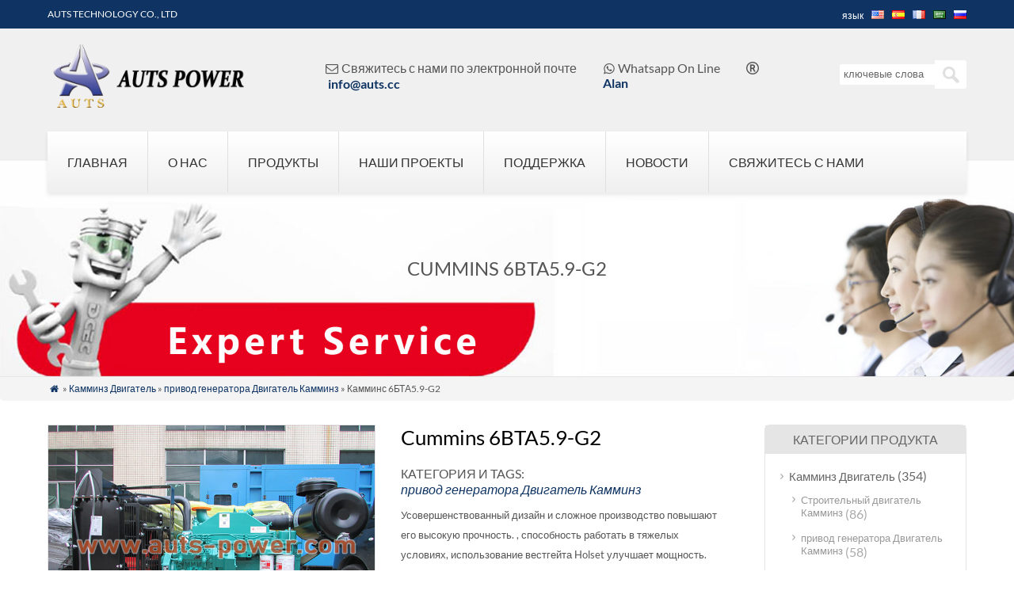

--- FILE ---
content_type: text/html; charset=UTF-8
request_url: https://www.auts-power.com/ru/cummins-6bta5-9-g2.html
body_size: 47027
content:
<head>
<meta http-equiv="Content-Type" content="text/html; charset=utf-8">
<meta name="viewport" content="width=device-width; initial-scale=1.0">
<title>Cummins 6BTA5.9-G2</title>
<meta name="description" content="The above is general technicial information of Cummins 6BTA5.9-G2 diesel engine for generator set. It is also for us to supply the Cummins 6BTA5.9-G2 genuine engine parts and Cummins diesel generator set of this engine." />
<meta name="keywords" content="Cummins 6BTA5.9-G2,6BTA5.9-G2,6BTA5.9-G2 parts" />
<link rel="stylesheet" type="text/css" media="all" href="https://www.auts-power.com/wp-content/themes/wpboss06/style.css" />
<link rel="stylesheet" type="text/css" media="all" href="https://www.auts-power.com/wp-content/themes/wpboss06/style.php?color=0f3463&color2=f0f0f0&mbanner=no&bgcolor=efefef&bgimg=https://www.auts-power.com/wp-content/themes/wpboss06/images/box.gif&mbox=no&mkd=1160" />
<link rel='dns-prefetch' href='//static.addtoany.com' />
<link rel='dns-prefetch' href='//s.w.org' />
<link rel='stylesheet' id='addtoany-css'  href='https://www.auts-power.com/wp-content/plugins/add-to-any/addtoany.min.css?ver=1.16' type='text/css' media='all' />
<script type='text/javascript'>
window.a2a_config=window.a2a_config||{};a2a_config.callbacks=[];a2a_config.overlays=[];a2a_config.templates={};a2a_localize = {
	Share: "Share",
	Save: "Save",
	Subscribe: "Subscribe",
	Email: "Email",
	Bookmark: "Bookmark",
	ShowAll: "Show all",
	ShowLess: "Show less",
	FindServices: "Find service(s)",
	FindAnyServiceToAddTo: "Instantly find any service to add to",
	PoweredBy: "Powered by",
	ShareViaEmail: "Share via email",
	SubscribeViaEmail: "Subscribe via email",
	BookmarkInYourBrowser: "Bookmark in your browser",
	BookmarkInstructions: "Press Ctrl+D or \u2318+D to bookmark this page",
	AddToYourFavorites: "Add to your favorites",
	SendFromWebOrProgram: "Send from any email address or email program",
	EmailProgram: "Email program",
	More: "More&#8230;",
	ThanksForSharing: "Thanks for sharing!",
	ThanksForFollowing: "Thanks for following!"
};
</script>
<script type='text/javascript' async src='https://static.addtoany.com/menu/page.js'></script>
<script type='text/javascript' src='https://www.auts-power.com/wp-includes/js/jquery/jquery.js?ver=1.12.4'></script>
<script type='text/javascript' src='https://www.auts-power.com/wp-includes/js/jquery/jquery-migrate.min.js?ver=1.4.1'></script>
<script type='text/javascript' async src='https://www.auts-power.com/wp-content/plugins/add-to-any/addtoany.min.js?ver=1.1'></script>
<link rel='https://api.w.org/' href='https://www.auts-power.com/wp-json/' />
<link rel='prev' title='Cummins 6BTAA5.9-G2' href='https://www.auts-power.com/cummins-6btaa5-9-g2.html' />
<link rel='next' title='Cummins 6BT5.9-G2' href='https://www.auts-power.com/cummins-6bt5-9-g2.html' />

<link rel="canonical" href="https://www.auts-power.com/ru/cummins-6bta5-9-g2.html" />
<link rel='shortlink' href='https://www.auts-power.com/?p=582' />
<link rel="alternate" type="application/json+oembed" href="https://www.auts-power.com/ru/wp-json/oembed/1.0/embed?url=https%3A%2F%2Fwww.auts-power.com%2Fcummins-6bta5-9-g2.html" />
<link rel="alternate" type="text/xml+oembed" href="https://www.auts-power.com/ru/wp-json/oembed/1.0/embed?url=https%3A%2F%2Fwww.auts-power.com%2Fcummins-6bta5-9-g2.html&format=xml" />
<link rel="alternate" hreflang="en" href="/cummins-6bta5-9-g2.html"/><link rel="alternate" hreflang="es" href="/es/cummins-6bta5-9-g2.html"/><link rel="alternate" hreflang="fr" href="/fr/cummins-6bta5-9-g2.html"/><link rel="alternate" hreflang="ar" href="/ar/cummins-6bta5-9-g2.html"/><script type='text/javascript' src='https://www.auts-power.com/wp-includes/js/jquery/jquery.js'></script>
<script language="javascript1.2" src="https://www.auts-power.com/wp-content/themes/wpboss06/imgfade.js"></script>
<link rel="icon" href="https://www.auts-power.com/wp-content/uploads/ico.png"/>
<link rel="stylesheet" href="https://www.auts-power.com/wp-content/themes/wpboss06/iconfont/css/animation.css"><!--[if IE 7]><link rel="stylesheet" href="iconfont/css/fontello-ie7.css"><![endif]-->

<meta name="translation-stats" content='{"total_phrases":299,"translated_phrases":292,"human_translated_phrases":63,"hidden_phrases":31,"hidden_translated_phrases":31,"hidden_translateable_phrases":null,"meta_phrases":5,"meta_translated_phrases":2,"time":null}'/></head>
<body>
<div id="pagebox" >
<div id="mtop">
	<div class="mbox">
    	<div class="m2col"><div class="mleft">AUTS TECHNOLOGY CO., LTD</div></div>
        <div class="m2col mlast">язык<div id="mlang"><div class="no_translate transposh_flags" ><a href="/cummins-6bta5-9-g2.html"><img src="//www.auts-power.com/wp-content/plugins/transposh-translation-filter-for-wordpress/img/flags/us.png" title="English" alt="English"/></a><a href="/es/cummins-6bta5-9-g2.html"><img src="//www.auts-power.com/wp-content/plugins/transposh-translation-filter-for-wordpress/img/flags/es.png" title="Español" alt="Español"/></a><a href="/fr/cummins-6bta5-9-g2.html"><img src="//www.auts-power.com/wp-content/plugins/transposh-translation-filter-for-wordpress/img/flags/fr.png" title="Français" alt="Français"/></a><a href="/ar/cummins-6bta5-9-g2.html"><img src="//www.auts-power.com/wp-content/plugins/transposh-translation-filter-for-wordpress/img/flags/sa.png" title="العربية" alt="العربية"/></a><a href="/ru/cummins-6bta5-9-g2.html" class="tr_active"><img src="//www.auts-power.com/wp-content/plugins/transposh-translation-filter-for-wordpress/img/flags/ru.png" title="Русский" alt="Русский"/></a></div><div id="tr_credit"></div></div></div>
        <div class="mclear"></div>
    </div>
</div>

<div id="mheader">
	<div class="mbox">
    	<div class="m4col" id="mlogo">
        <h1><a href="https://www.auts-power.com/ru/" title="Камминз Двигатель" rel="home"><img src="https://www.auts-power.com/wp-content/uploads/LOGO.png" alt="Камминз Двигатель" class="logo"></a></h1></div>
<div class="m2col"><ul id="mtoptext">
<li><i class="demo-icon">&#xe800;</i>Свяжитесь с нами по электронной почте<br />&nbsp;&nbsp;<a href="mailto:info@auts.cc">info@auts.cc</a></li>
<li><i class="demo-icon">&#xf232;</i><span class ="tr_" id="tr_0" data-source="" data-orig="Whatsapp On Line">Whatsapp On Line</span><br />&nbsp;<a href="https://api.whatsapp.com/send?phone=+8615816885365"><span class ="tr_" id="tr_1" data-source="" data-orig="Alan">Alan</span></a></li>
<li><i class="demo-icon">&#xf25d;</i><br />&nbsp;&nbsp;<a href=""></a></li>
</ul></div> 
<div class="m5col mlast">
<form role="search" method="get" id="searchform2" class="searchform" action="https://www.auts-power.com/"><table border="0" cellspacing="0" cellpadding="0" id="mtable" >
  <tr>
    <td align="right"><input type="text" value="ключевые слова" name="s" id="s" placeholder="keywords" /></td>
    <td align="left"><input type="submit" id="searchsubmit" value="" /></td>
  </tr>
</table></form><a href="javascript:;" id="mobi_menu"></a></div>
</div> 
<div class="mclear"></div>      
</div>
<div id="mbody">
<div class="mbox">
<div id="access2">
<div class="menu-header"><ul id="menu-menu-1" class="menu"><li id="menu-item-4" class="menu-item menu-item-type-custom menu-item-object-custom menu-item-home menu-item-4"><a href="https://www.auts-power.com/ru/">Главная</a></li>
<li id="menu-item-33" class="menu-item menu-item-type-post_type menu-item-object-page menu-item-33"><a href="https://www.auts-power.com/ru/about-us">О нас</a></li>
<li id="menu-item-17" class="menu-item menu-item-type-custom menu-item-object-custom menu-item-has-children menu-item-17"><a href="https://www.auts-power.com/ru/products">Продукты</a>
<ul class="sub-menu">
	<li id="menu-item-2169" class="menu-item menu-item-type-taxonomy menu-item-object-category current-post-ancestor menu-item-has-children menu-item-2169"><a href="https://www.auts-power.com/ru/cummins-engine">Камминз Двигатель</a>
	<ul class="sub-menu">
		<li id="menu-item-2171" class="menu-item menu-item-type-taxonomy menu-item-object-category menu-item-2171"><a href="https://www.auts-power.com/ru/cummins-engine/cummins-construction-engine">Строительный двигатель Камминз</a></li>
		<li id="menu-item-2173" class="menu-item menu-item-type-taxonomy menu-item-object-category menu-item-2173"><a href="https://www.auts-power.com/ru/cummins-engine/cummins-marine-engine">Морской Двигатель Камминз</a></li>
		<li id="menu-item-2174" class="menu-item menu-item-type-taxonomy menu-item-object-category menu-item-2174"><a href="https://www.auts-power.com/ru/cummins-engine/cummins-pump-drive-engine">Двигатель насоса Камминз</a></li>
		<li id="menu-item-2172" class="menu-item menu-item-type-taxonomy menu-item-object-category current-post-ancestor current-menu-parent current-post-parent menu-item-2172"><a href="https://www.auts-power.com/ru/cummins-engine/cummins-generator-drive-engine">привод генератора Двигатель Камминз</a></li>
		<li id="menu-item-2170" class="menu-item menu-item-type-taxonomy menu-item-object-category menu-item-2170"><a href="https://www.auts-power.com/ru/cummins-engine/cummins-automotive-engine">Автодвигатель Камминз</a></li>
	</ul>
</li>
	<li id="menu-item-22" class="menu-item menu-item-type-taxonomy menu-item-object-category menu-item-has-children menu-item-22"><a href="https://www.auts-power.com/ru/cummins-generator-set">генератор Камминз</a>
	<ul class="sub-menu">
		<li id="menu-item-7496" class="menu-item menu-item-type-taxonomy menu-item-object-category menu-item-7496"><a href="https://www.auts-power.com/ru/cummins-generator-set/cummins-power-generation">Камминз Энергогенерация</a></li>
		<li id="menu-item-821" class="menu-item menu-item-type-taxonomy menu-item-object-category menu-item-821"><a href="https://www.auts-power.com/ru/cummins-generator-set/cummins-landbase-generator-set">Камминз Landbase генераторные установки</a></li>
		<li id="menu-item-822" class="menu-item menu-item-type-taxonomy menu-item-object-category menu-item-822"><a href="https://www.auts-power.com/ru/cummins-generator-set/cummins-marine-generator-set">Камминз Судно генераторные установки</a></li>
		<li id="menu-item-823" class="menu-item menu-item-type-taxonomy menu-item-object-category menu-item-823"><a href="https://www.auts-power.com/ru/cummins-generator-set/cummins-box-generator-set">Cummins Box генераторные установки</a></li>
		<li id="menu-item-824" class="menu-item menu-item-type-taxonomy menu-item-object-category menu-item-824"><a href="https://www.auts-power.com/ru/cummins-generator-set/cummins-gas-generator-set">Газ генераторные установки Камминз</a></li>
		<li id="menu-item-7297" class="menu-item menu-item-type-taxonomy menu-item-object-category menu-item-7297"><a href="https://www.auts-power.com/ru/cummins-generator-set/generator-set-control">Управление генераторной установкой</a></li>
	</ul>
</li>
	<li id="menu-item-21" class="menu-item menu-item-type-taxonomy menu-item-object-category menu-item-has-children menu-item-21"><a href="https://www.auts-power.com/ru/cummins-power-unit">Блок питания Камминз</a>
	<ul class="sub-menu">
		<li id="menu-item-826" class="menu-item menu-item-type-taxonomy menu-item-object-category menu-item-826"><a href="https://www.auts-power.com/ru/cummins-power-unit/power-unit">Блок питания</a></li>
		<li id="menu-item-827" class="menu-item menu-item-type-taxonomy menu-item-object-category menu-item-827"><a href="https://www.auts-power.com/ru/cummins-power-unit/pump-unit">блок насоса</a></li>
		<li id="menu-item-825" class="menu-item menu-item-type-taxonomy menu-item-object-category menu-item-825"><a href="https://www.auts-power.com/ru/cummins-power-unit/marine-power-unit">Судно Блок питания</a></li>
	</ul>
</li>
	<li id="menu-item-1592" class="menu-item menu-item-type-taxonomy menu-item-object-category menu-item-has-children menu-item-1592"><a href="https://www.auts-power.com/ru/cummins-spare-parts">запасные части Кумминз</a>
	<ul class="sub-menu">
		<li id="menu-item-2176" class="menu-item menu-item-type-taxonomy menu-item-object-category menu-item-2176"><a href="https://www.auts-power.com/ru/cummins-spare-parts/cummins-engine-parts">Части двигателя Камминз</a></li>
		<li id="menu-item-2035" class="menu-item menu-item-type-taxonomy menu-item-object-category menu-item-2035"><a href="https://www.auts-power.com/ru/cummins-spare-parts/control">Система контроля</a></li>
		<li id="menu-item-2175" class="menu-item menu-item-type-taxonomy menu-item-object-category menu-item-2175"><a href="https://www.auts-power.com/ru/cummins-spare-parts/cummins-parts-catalogue">Каталог запчастей Камминз</a></li>
	</ul>
</li>
</ul>
</li>
<li id="menu-item-73" class="menu-item menu-item-type-post_type menu-item-object-page menu-item-73"><a href="https://www.auts-power.com/ru/our-projects">Наши проекты</a></li>
<li id="menu-item-75" class="menu-item menu-item-type-taxonomy menu-item-object-category menu-item-75"><a href="https://www.auts-power.com/ru/technology-support">Поддержка</a></li>
<li id="menu-item-6" class="menu-item menu-item-type-taxonomy menu-item-object-category menu-item-6"><a href="https://www.auts-power.com/ru/blog">Новости</a></li>
<li id="menu-item-32" class="menu-item menu-item-type-post_type menu-item-object-page menu-item-32"><a href="https://www.auts-power.com/ru/contact-us">Свяжитесь с нами</a></li>
</ul></div><div class="mclear"></div>
</div><!-- #access --> 
</div>
<script src="https://www.auts-power.com/wp-content/themes/wpboss06/jquery-1.7.1.min.js"></script>
<script type="text/javascript" src="https://www.auts-power.com/wp-content/themes/wpboss06/fancybox/jquery.fancybox.js?v=2.1.4"></script>
<link rel="stylesheet" type="text/css" href="https://www.auts-power.com/wp-content/themes/wpboss06/fancybox/jquery.fancybox.css?v=2.1.4" media="screen" />
<link rel="stylesheet" type="text/css" href="https://www.auts-power.com/wp-content/themes/wpboss06/fancybox/helpers/jquery.fancybox-buttons.css?v=2.1.4" />
<script type="text/javascript" src="https://www.auts-power.com/wp-content/themes/wpboss06/fancybox/helpers/jquery.fancybox-buttons.js?v=2.1.4"></script>
<script type="text/javascript"> 
function setmtab(name,m,n){ 
for( var i=1;i<=n;i++){ 
var menu = document.getElementById(name+i); 
var showDiv = document.getElementById("cont_"+name+"_"+i); 
menu.className = i==m ?"on":""; 
showDiv.style.display = i==m?"block":"none"; 
} 
} 
</script> 
<script>
$(document).ready(function() {
	$(".fancybox-button").fancybox({

		closeBtn	: true,
		width       : 800,
		imageScale  : true,
		padding     : 30,
		autoSize    : false,
		helpers		: {
			title	: { type : 'inside' },
			buttons	: {position: 'bottom'}
			
		}
	});
});
</script>

<div id="mbanner"  style="background-image:url(https://www.auts-power.com/wp-content/uploads/bannernew-1.jpg)">
<div class="mbannerover">
<center><h2>Cummins 6BTA5.9-G2</h2></center>
</div>
</div>
<div class="mrights"><div class="mbox"><a href="https://www.auts-power.com/ru/"><i class="demo-icon icon-home">&#xe80c;</i></a> » <a href='https://www.auts-power.com/ru/cummins-engine'>Камминз Двигатель</a> »  <a href="https://www.auts-power.com/ru/cummins-engine/cummins-generator-drive-engine">привод генератора Двигатель Камминз</a> » Камминс 6БТА5.9-G2</div></div>
<div class="mbox">
<div class="mge10"></div>
<div class="mge20 mge_mobile"></div>
		<div id="mcontainer" class="mr">
			<div id="mcontents">
                                                <div class="m2col"><div id="sdiv">
	    <a href="https://www.auts-power.com/wp-content/uploads/Cummins-6BTA5.9-G2.jpg" class="fancybox-button" rel="group"><img src="https://www.auts-power.com/wp-content/uploads/Cummins-6BTA5.9-G2.jpg" class="sdiv"/></a>
        <div class="mge10"></div>
    <div id="sbox">
        </div><div class="mge10"></div>
</div></div>
<div class="m2col mlast">
<div id="sdiv1">
<h1>Cummins 6BTA5.9-G2</h1>
<div class="mge10"></div>

КАТЕГОРИЯ И TAGS:<br />
<em><a href="https://www.auts-power.com/ru/cummins-engine/cummins-generator-drive-engine" rel="category tag">привод генератора Двигатель Камминз</a></em>   <em></em>
<div class="mge10"></div>
<p><span style="font-size: 10pt;">Усовершенствованный дизайн и сложное производство повышают его высокую прочность. , способность работать в тяжелых условиях, использование вестгейта Holset улучшает мощность.</span><br />
<span style="font-size: 10pt;">Интегрированный блок дизайна, головки блока цилиндров и другие детали , «плюрипотентный» , сокращение связей, 40% меньше деталей, чем у других подобных двигателей, частота отказов значительно снижается.</span><br />
<span style="font-size: 10pt;">Ротор топливного насоса высокого давления снижает расход топлива , низкий уровень шума</span></p><div class="mge30"></div>
<a href="#mfm" class="menquiry">запрос</a>
<div class="mge10"></div>
</div></div>                <div class="mge30"></div>
<div class="mtab"> 
<ul> 
<li id="tow1" class="on" onclick='setmtab("tow",1,1)'><div>Характеристики</div></li> 
<div class="mclear"></div>
</ul> 
</div>
<div id="mycontents">
<div class="tabList"> 
<div id="cont_tow_1" class="one block"><p>Cummins<strong> 6BTA5.9-G2</strong> Дизельный двигатель для генераторной установки</p>
<table border="1" width="700" cellspacing="0" cellpadding="1" align="center">
<tbody>
<tr>
<td colspan="2" bgcolor="#f3f3f3" height="30">Общие данные <strong>Cummins 6BTA5.9-G2</strong> Дизельный двигатель для генераторной установки</td>
</tr>
<tr>
<td width="376">Инженерная модель</td>
<td width="314"><strong>Cummins 6BTA5.9-G2</strong></td>
</tr>
<tr>
<td width="376">Тип</td>
<td width="314">6 цилиндр в соответствии</td>
</tr>
<tr>
<td width="376">водоизмещение</td>
<td width="314">5.9 L</td>
</tr>
<tr>
<td width="376">расточка&amp;Инсульт</td>
<td width="314">102× 120 мм</td>
</tr>
<tr>
<td width="376">Сухой вес</td>
<td width="314">453 КГ</td>
</tr>
<tr>
<td width="376">измерение(L * W * H)</td>
<td width="314">1110*750*988мм</td>
</tr>
<tr>
<td width="376">Центр тяжести от передней поверхности блока</td>
<td width="314">391 мм</td>
</tr>
<tr>
<td width="376">Центр тяжести выше коленчатого вала осевой</td>
<td width="314">140 мм</td>
</tr>
<tr>
<td colspan="2" height="20"></td>
</tr>
<tr>
<td colspan="2" bgcolor="#f3f3f3" height="30">Производительность Дата <strong>Cummins 6BTA5.9-G2 </strong>Дизельный двигатель для генераторной установки</td>
</tr>
<tr>
<td>Номинальная мощность / скорость(1500оборотов в минуту)</td>
<td>106КВт/142 л.с.</td>
</tr>
<tr>
<td>Режим ожидания Выход / Скорость(1500оборотов в минуту)</td>
<td>116KW / 155HP</td>
</tr>
<tr>
<td>Номинальная мощность / скорость(1800оборотов в минуту)</td>
<td>120KW / 161HP</td>
</tr>
<tr>
<td>Режим ожидания Выход / Скорость(1800оборотов в минуту)</td>
<td>132KW / 177HP</td>
</tr>
<tr>
<td>Расход топлива / номинальная мощность(1500RPM)</td>
<td>211 г / кВт.ч</td>
</tr>
<tr>
<td>Расход топлива / резервный выход(1500RPM)</td>
<td>212 г / кВт.ч</td>
</tr>
<tr>
<td>Расход топлива / номинальная мощность(1800RPM)</td>
<td>211 г / кВт.ч</td>
</tr>
<tr>
<td>Расход топлива / резервный выход(1800RPM)</td>
<td>215 г / кВт.ч</td>
</tr>
<tr>
<td colspan="2" height="20"></td>
</tr>
<tr>
<td colspan="2" bgcolor="#f3f3f3" height="30">Технические данные <strong>Cummins 6BTA5.9-G2 </strong>Дизельный двигатель для генераторной установки</td>
</tr>
<tr>
<td width="376">аспирация</td>
<td width="314">Турбированный &amp; с последующим охлаждением</td>
</tr>
<tr>
<td width="376">Топливная система</td>
<td width="314">BYC PB/Электронный губернатор</td>
</tr>
<tr>
<td width="376">Постановление губернатора</td>
<td width="314">≤3%</td>
</tr>
<tr>
<td width="376">только охлаждающая мощность двигателя</td>
<td width="314">10 литр</td>
</tr>
<tr>
<td width="376">Mimimum Lubricant Емкость(пан + фильтр)</td>
<td width="314">16.4 L</td>
</tr>
<tr>
<td width="376">число оборотов холостого хода</td>
<td width="314">750-850 RPM</td>
</tr>
<tr>
<td width="376">Фрикционные потери мощности / 1500RPM</td>
<td width="314">12.7 KW</td>
</tr>
<tr>
<td width="376">Фрикционные потери мощности / 1800rpm</td>
<td width="314">16.4 KW</td>
</tr>
<tr>
<td width="376">Степень сжатия</td>
<td width="314">17.3:1</td>
</tr>
<tr>
<td width="376">Поршень Скорость(1500RPM)</td>
<td width="314">6.0 м / сек</td>
</tr>
<tr>
<td width="376">Поршень Скорость(1800RPM)</td>
<td width="314">7.2 м / сек</td>
</tr>
</tbody>
</table>
<p>Выше общей Technicial информация Cummins<strong> 6BTA5.9-G2</strong> Дизельный двигатель для генераторной установки. Кроме того, для нас поставлять Cummins <strong>6BTA5.9-G2</strong> оригинальные детали двигателя и дизель-генератор Cummins этого двигателя.</p>
<div class="addtoany_share_save_container addtoany_content addtoany_content_bottom"><div class="a2a_kit a2a_kit_size_32 addtoany_list" data-a2a-url="https://www.auts-power.com/cummins-6bta5-9-g2.html" data-a2a-title="Cummins 6BTA5.9-G2"><a class="a2a_button_facebook" href="https://www.addtoany.com/add_to/facebook?linkurl=https%3A%2F%2Fwww.auts-power.com%2Fcummins-6bta5-9-g2.html&amp;linkname=Cummins%206BTA5.9-G2" title="Фейсбук" rel="nofollow noopener" target="_blank"></a><a class="a2a_button_twitter" href="https://www.addtoany.com/add_to/twitter?linkurl=https%3A%2F%2Fwww.auts-power.com%2Fcummins-6bta5-9-g2.html&amp;linkname=Cummins%206BTA5.9-G2" title="Твиттер" rel="nofollow noopener" target="_blank"></a><a class="a2a_button_email" href="https://www.addtoany.com/add_to/email?linkurl=https%3A%2F%2Fwww.auts-power.com%2Fcummins-6bta5-9-g2.html&amp;linkname=Cummins%206BTA5.9-G2" title="Эл. адрес" rel="nofollow noopener" target="_blank"></a><a class="a2a_button_linkedin" href="https://www.addtoany.com/add_to/linkedin?linkurl=https%3A%2F%2Fwww.auts-power.com%2Fcummins-6bta5-9-g2.html&amp;linkname=Cummins%206BTA5.9-G2" title="LinkedIn" rel="nofollow noopener" target="_blank"></a><a class="a2a_button_pinterest" href="https://www.addtoany.com/add_to/pinterest?linkurl=https%3A%2F%2Fwww.auts-power.com%2Fcummins-6bta5-9-g2.html&amp;linkname=Cummins%206BTA5.9-G2" title="Пинтерест" rel="nofollow noopener" target="_blank"></a><a class="a2a_button_line" href="https://www.addtoany.com/add_to/line?linkurl=https%3A%2F%2Fwww.auts-power.com%2Fcummins-6bta5-9-g2.html&amp;linkname=Cummins%206BTA5.9-G2" title="Линия" rel="nofollow noopener" target="_blank"></a><a class="a2a_button_whatsapp" href="https://www.addtoany.com/add_to/whatsapp?linkurl=https%3A%2F%2Fwww.auts-power.com%2Fcummins-6bta5-9-g2.html&amp;linkname=Cummins%206BTA5.9-G2" title="WhatsApp" rel="nofollow noopener" target="_blank"></a><a class="a2a_dd addtoany_share_save addtoany_share" href="https://www.addtoany.com/share"></a></div></div></div> 
<p>Строительный двигатель Камминз,Морской Двигатель Камминз,Двигатель насоса Камминз,привод генератора Двигатель Камминз,Автодвигатель Камминз,Камминз Энергогенерация,Части двигателя Камминз</p>
</div> </div>
                <div class="mge10"></div>
                				
				                
                <div class="mge20"></div>
                                <div class="mge20"></div>
                <a name="mfm"></a>
<div class="mge40"></div>
<h3 class="mtitle"><span>Форма запроса ( мы свяжемся вы как можно скорее )</span></h3>
<div class="mge20"></div>
<div id="myformtable">
<form action="https://www.auts-power.com/" method="post" name="FeedBackForm" id="FeedBackForm"  onsubmit="return CheckFeedBack();">
<strong>имя:</strong><br />
<input  name="f_name" class="mtcs" placeholder="" /> *<br />
<strong>Эл. адрес:</strong><br />
<input name="f_email" id="f_email"  class="mtcs" placeholder="" /> *<br />
<strong>Сообщение:</strong><br />
<textarea name="f_m" rows="6"  class="mtcs2" placeholder="">Меня интересует ваш продукт Cummins 6BTA5.9-G2.</textarea><br />
<strong>верификация:</strong><br />
<input name="vfn" type="text" class="mtcs" placeholder="" id="vfn" size="15" maxlength="100" /><span> 4 + 4 знак равно ?</span>
  <input name="aaa" value="4" type="hidden" />
  <input name="bbb" value="4" type="hidden" /> 
  <input name="mlinks" value="https://www.auts-power.com/cummins-6bta5-9-g2.html" type="hidden" />
  <input name="action" type="hidden" value="add" />
<br />
  <div class="mge20"></div>
  <input name="submit" type="submit" value="Отправить сообщение" />
</form>
</div><div class="mge50"></div>                <div class="mge10"></div>
                                
            	<div class="mge30"></div>
      			<div id="nav-above" class="navigation">
					<div class="nav-previous"><a href="https://www.auts-power.com/ru/cummins-6btaa5-9-g2.html" rel="prev"><span class="meta-nav">Предыдущая: </span> Cummins 6BTAA5.9-G2</a></div>
					<div class="nav-next" align="right"><a href="https://www.auts-power.com/ru/cummins-6bt5-9-g2.html" rel="next"><span class="meta-nav">следующий: </span> Cummins 6BT5.9-G2</a></div>
	  			</div><!-- #nav-above -->
                <h3 class="mtitle"><span>Может быть, вы хотели бы также</span></h3>
                                <div class="mge10"></div>
                <div id="mpic">
                                 <ul>
                                <li class="m4col  ">
                <div class="prodiv"><a href="https://www.auts-power.com/ru/cummins-4b3-9-g224kw.html" title="Cummins 4B3.9-G2(24KW)" ><img src="https://www.auts-power.com/wp-content/uploads/Cummins-4B3.9-G1.jpg" alt="Cummins 4B3.9-G2(24KW)" border="0"/></a>
</a></div>                
                <div class="ptitle"><a href="https://www.auts-power.com/ru/cummins-4b3-9-g224kw.html" title="Cummins 4B3.9-G2(24KW)">Cummins 4B3.9-G2(24KW)</a></div>			
          </li>

                                <li class="m4col mycols ">
                <div class="prodiv"><a href="https://www.auts-power.com/ru/cummins-4bt3-9-g136kw.html" title="Cummins 4BT3.9-G1(36KW)" ><img width="600" height="450" src="https://www.auts-power.com/wp-content/uploads/Cummins-4BT3.9-G1.jpg" class="attachment-600x600 size-600x600 wp-post-image" alt="Cummins 4BT3.9-G1" /></a></div>                
                <div class="ptitle"><a href="https://www.auts-power.com/ru/cummins-4bt3-9-g136kw.html" title="Cummins 4BT3.9-G1(36KW)">Cummins 4BT3.9-G1(36KW)</a></div>			
          </li>

                                <li class="m4col  ">
                <div class="prodiv"><a href="https://www.auts-power.com/ru/cummins-4bt3-9-g236kw.html" title="Cummins 4BT3.9-G2(36KW)" ><img width="600" height="450" src="https://www.auts-power.com/wp-content/uploads/Cummins-4BT3.9-G2.jpg" class="attachment-600x600 size-600x600 wp-post-image" alt="Cummins 4BT3.9-G2" /></a></div>                
                <div class="ptitle"><a href="https://www.auts-power.com/ru/cummins-4bt3-9-g236kw.html" title="Cummins 4BT3.9-G2(36KW)">Cummins 4BT3.9-G2(36KW)</a></div>			
          </li>

                                <li class="m4col mycols mlast">
                <div class="prodiv"><a href="https://www.auts-power.com/ru/cummins-6bt5-9-g1.html" title="Cummins 6BT5.9-G1" ><img width="600" height="450" src="https://www.auts-power.com/wp-content/uploads/Cummins-6BT5.9-G1.jpg" class="attachment-600x600 size-600x600 wp-post-image" alt="Cummins 6BT5.9-G1" /></a></div>                
                <div class="ptitle"><a href="https://www.auts-power.com/ru/cummins-6bt5-9-g1.html" title="Cummins 6BT5.9-G1">Cummins 6BT5.9-G1</a></div>			
          </li>

                	
                </ul>
                
                
                </div>
                 <div class="mge10"></div>
			</div><!-- #content -->
		</div><!-- #container -->
 







<div id="primary" class="mr">
<li class="widget-container widget_categories topli"><h3 class="widget-title">Категории продукта</h3>
 <ul>
 	<li class="cat-item cat-item-3"><a href="https://www.auts-power.com/ru/cummins-engine" >Камминз Двигатель</a> (354)
<ul class='children'>
	<li class="cat-item cat-item-40"><a href="https://www.auts-power.com/ru/cummins-engine/cummins-construction-engine" >Строительный двигатель Камминз</a> (86)
</li>
	<li class="cat-item cat-item-41"><a href="https://www.auts-power.com/ru/cummins-engine/cummins-generator-drive-engine" >привод генератора Двигатель Камминз</a> (58)
</li>
	<li class="cat-item cat-item-42"><a href="https://www.auts-power.com/ru/cummins-engine/cummins-marine-engine" >Морской Двигатель Камминз</a> (71)
</li>
	<li class="cat-item cat-item-43"><a href="https://www.auts-power.com/ru/cummins-engine/cummins-automotive-engine" >Автодвигатель Камминз</a> (69)
</li>
	<li class="cat-item cat-item-44"><a href="https://www.auts-power.com/ru/cummins-engine/cummins-pump-drive-engine" >Двигатель насоса Камминз</a> (66)
</li>
</ul>
</li>
	<li class="cat-item cat-item-4"><a href="https://www.auts-power.com/ru/cummins-generator-set" >генератор Камминз</a> (94)
<ul class='children'>
	<li class="cat-item cat-item-26"><a href="https://www.auts-power.com/ru/cummins-generator-set/cummins-landbase-generator-set" >Камминз Landbase генераторные установки</a> (36)
</li>
	<li class="cat-item cat-item-73"><a href="https://www.auts-power.com/ru/cummins-generator-set/generator-set-control" >Управление генераторной установкой</a> (2)
</li>
	<li class="cat-item cat-item-74"><a href="https://www.auts-power.com/ru/cummins-generator-set/cummins-power-generation" >Камминз Энергогенерация</a> (33)
</li>
	<li class="cat-item cat-item-28"><a href="https://www.auts-power.com/ru/cummins-generator-set/cummins-marine-generator-set" >Камминз Судно генераторные установки</a> (20)
</li>
	<li class="cat-item cat-item-27"><a href="https://www.auts-power.com/ru/cummins-generator-set/cummins-box-generator-set" >Cummins Box генераторные установки</a> (3)
</li>
	<li class="cat-item cat-item-29"><a href="https://www.auts-power.com/ru/cummins-generator-set/cummins-gas-generator-set" >Газ генераторные установки Камминз</a> (0)
</li>
</ul>
</li>
	<li class="cat-item cat-item-6"><a href="https://www.auts-power.com/ru/cummins-power-unit" >Блок питания Камминз</a> (11)
<ul class='children'>
	<li class="cat-item cat-item-23"><a href="https://www.auts-power.com/ru/cummins-power-unit/power-unit" >Блок питания</a> (3)
</li>
	<li class="cat-item cat-item-24"><a href="https://www.auts-power.com/ru/cummins-power-unit/pump-unit" >блок насоса</a> (3)
</li>
	<li class="cat-item cat-item-25"><a href="https://www.auts-power.com/ru/cummins-power-unit/marine-power-unit" >Судно Блок питания</a> (5)
</li>
</ul>
</li>
	<li class="cat-item cat-item-33"><a href="https://www.auts-power.com/ru/marine-equipment" >Морское оборудование</a> (100)
<ul class='children'>
	<li class="cat-item cat-item-34"><a href="https://www.auts-power.com/ru/marine-equipment/marine-deck-machinery" >Marine Deck Machinery</a> (13)
</li>
	<li class="cat-item cat-item-35"><a href="https://www.auts-power.com/ru/marine-equipment/propulsion-system" >силовая установка</a> (3)
</li>
	<li class="cat-item cat-item-36"><a href="https://www.auts-power.com/ru/marine-equipment/marine-electrical-system" >Морская Электрическая система</a> (2)
</li>
	<li class="cat-item cat-item-31"><a href="https://www.auts-power.com/ru/marine-equipment/advance-gearbox" >Advance GearBox</a> (82)
</li>
</ul>
</li>
	<li class="cat-item cat-item-30"><a href="https://www.auts-power.com/ru/cummins-spare-parts" >запасные части Кумминз</a> (647)
<ul class='children'>
	<li class="cat-item cat-item-45"><a href="https://www.auts-power.com/ru/cummins-spare-parts/cummins-parts-catalogue" >Каталог запчастей Камминз</a> (95)
</li>
	<li class="cat-item cat-item-46"><a href="https://www.auts-power.com/ru/cummins-spare-parts/cummins-engine-parts" >Части двигателя Камминз</a> (548)
</li>
	<li class="cat-item cat-item-32"><a href="https://www.auts-power.com/ru/cummins-spare-parts/control" >Система контроля</a> (4)
</li>
</ul>
</li>
 </ul>
</li>

<li id="text-11" class="widget-container widget_text"><h3 class="widget-title"><span>Свяжитесь с нами</span></h3>			<div class="textwidget"><p><img src="/wp-content/uploads/contact.jpg" width="100%"></p>
<div style="padding:20px;">
<i class="demo-icon icon-mail">&#xe800;</i><a href="mailto:info@auts.cc">info@auts.cc</a><br />
<i class="demo-icon icon-whatsapp">&#xf232;</i><a href="https://api.whatsapp.com/send?phone=+8613926837692&text=Hello">Менеджер по продажам-Candy</a><br />
<i class="demo-icon icon-whatsapp">&#xf232;</i><a href="https://api.whatsapp.com/send?phone=+8615816885365&text=Hello">Менеджер по продажам, Алан</a><br />
<i class="demo-icon icon-whatsapp">&#xf232;</i><a href="https://api.whatsapp.com/send?phone=+8618574938126&text=Hello">Менеджер по продажам-Эльза</a><br />
<i class="demo-icon icon-whatsapp">&#xf232;</i><a href="https://api.whatsapp.com/send?phone=+8615818669564&text=Hello"><span class ="tr_" id="tr_2" data-source="" data-orig="Sales Manager-Winnie">Sales Manager-Winnie</span></a><br />
<i class="demo-icon icon-whatsapp">&#xf232;</i><a href="https://api.whatsapp.com/send?phone=+8615207696428&text=Hello"><span class ="tr_" id="tr_3" data-source="" data-orig="Sales Manager-Coco">Sales Manager-Coco</span></a><br />
<i class="demo-icon">&#xf17e;</i><a href="skype:jason.auts?chat">Инженер-Jason</a><br />
<img src="https://www.auts-power.com/wp-content/uploads/wechat.jpg" ></p>
</div>
		</li><li id="text-4" class="widget-container widget_text"><h3 class="widget-title"><span>Поделиться</span></h3>			<div class="textwidget"><!-- AddThis Button BEGIN -->
<div class="addthis_toolbox addthis_default_style addthis_32x32_style">
<a class="addthis_button_preferred_1"></a>
<a class="addthis_button_preferred_2"></a>
<a class="addthis_button_preferred_3"></a>
<a class="addthis_button_preferred_4"></a>
<a class="addthis_button_preferred_5"></a>
<a class="addthis_button_compact"></a>
</div>
<script type="text/javascript" src="https://s7.addthis.com/js/300/addthis_widget.js#pubid=ra-4f47494920769be6"></script>
<!-- AddThis Button END --></div>
		</li></div>



<div id="mclear"></div>
</div>
<div id="mclear"></div>
<div class="mge40"></div><div class="mge20"></div>

	<div id="mfooter">
    <div class="mbox">

	<div class="m4col"><li id="text-7" class="widget-container widget_text"><h3 class="widget-title"><span>ПРОДУКТЫ</span></h3>			<div class="textwidget"><p><a href="https://www.auts-power.com/ru/cummins-engine">Камминз Двигатель</a><br />
<a href="https://www.auts-power.com/ru/cummins-generator-set">генератор Камминз<br />
</a><a href="https://www.auts-power.com/ru/cummins-spare-parts">Части двигателя Камминз</a><br />
</a><a href="http://www.ccecparts.com">CCEC Части</a></p>
</div>
		</li></div>
    <div class="m4col mycols"><li id="text-8" class="widget-container widget_text"><h3 class="widget-title"><span>НАШИ ПРОЕКТЫ</span></h3>			<div class="textwidget"><p><a href="http://www.cumminspowerunits.com">двигатель Cummins с валом отбора мощности</a><br />
Блок водяного насоса Cummins<br />
<a href="https://www.cumminspowersolutions.com">генератор Камминз</a><br />
<a href="https://www.cumminspowerunits.com/cummins-marine-power-units">Cummins Блок питания морской</a></p>
</div>
		</li></div>
    <div class="m4col"><li id="text-9" class="widget-container widget_text"><h3 class="widget-title"><span>ЗАГРУЗКИ</span></h3>			<div class="textwidget"><p>обслуживание двигателя<br />
комплект использование генератора<br />
Исправление проблем<br />
расчетная схема</p>
</div>
		</li></div>
    <div class="m4col mycols mlast"><li id="text-10" class="widget-container widget_text"><h3 class="widget-title"><span>СТАНДАРТЫ</span></h3>			<div class="textwidget"><p>Сертификаты качества<br />
Детали двигателя<br />
Противопожарная защита</p>
</div>
		</li></div>
    <div class="mclear"></div>
</div></div>


<div id="copyright">
	<div class="mbox">
	<div class="m3col">Копировать©2024 | AUTS TECHNOLOGY. |<a href="https://www.auts-power.com/ru/sitemap"> Карта сайта</a><script>
  (function(i,s,o,g,r,a,m){i['GoogleAnalyticsObject']=r;i[r]=i[r]||function(){
  (i[r].q=i[r].q||[]).push(arguments)},i[r].l=1*new Date();a=s.createElement(o),
  m=s.getElementsByTagName(o)[0];a.async=1;a.src=g;m.parentNode.insertBefore(a,m)
  })(window,document,'script','https://www.google-analytics.com/analytics.js','ga');

  ga('create', 'UA-101043770-1', 'auto');
  ga('send', 'pageview');

</script></div>
	<div class="m32col mlast"><div id="linksa"><div class="menu-header"><ul id="menu-menu-2" class="menu"><li class="menu-item menu-item-type-custom menu-item-object-custom menu-item-home menu-item-4"><a href="https://www.auts-power.com/ru/">Главная</a></li>
<li class="menu-item menu-item-type-post_type menu-item-object-page menu-item-33"><a href="https://www.auts-power.com/ru/about-us">О нас</a></li>
<li class="menu-item menu-item-type-custom menu-item-object-custom menu-item-has-children menu-item-17"><a href="https://www.auts-power.com/ru/products">Продукты</a>
<ul class="sub-menu">
	<li class="menu-item menu-item-type-taxonomy menu-item-object-category current-post-ancestor menu-item-has-children menu-item-2169"><a href="https://www.auts-power.com/ru/cummins-engine">Камминз Двигатель</a>
	<ul class="sub-menu">
		<li class="menu-item menu-item-type-taxonomy menu-item-object-category menu-item-2171"><a href="https://www.auts-power.com/ru/cummins-engine/cummins-construction-engine">Строительный двигатель Камминз</a></li>
		<li class="menu-item menu-item-type-taxonomy menu-item-object-category menu-item-2173"><a href="https://www.auts-power.com/ru/cummins-engine/cummins-marine-engine">Морской Двигатель Камминз</a></li>
		<li class="menu-item menu-item-type-taxonomy menu-item-object-category menu-item-2174"><a href="https://www.auts-power.com/ru/cummins-engine/cummins-pump-drive-engine">Двигатель насоса Камминз</a></li>
		<li class="menu-item menu-item-type-taxonomy menu-item-object-category current-post-ancestor current-menu-parent current-post-parent menu-item-2172"><a href="https://www.auts-power.com/ru/cummins-engine/cummins-generator-drive-engine">привод генератора Двигатель Камминз</a></li>
		<li class="menu-item menu-item-type-taxonomy menu-item-object-category menu-item-2170"><a href="https://www.auts-power.com/ru/cummins-engine/cummins-automotive-engine">Автодвигатель Камминз</a></li>
	</ul>
</li>
	<li class="menu-item menu-item-type-taxonomy menu-item-object-category menu-item-has-children menu-item-22"><a href="https://www.auts-power.com/ru/cummins-generator-set">генератор Камминз</a>
	<ul class="sub-menu">
		<li class="menu-item menu-item-type-taxonomy menu-item-object-category menu-item-7496"><a href="https://www.auts-power.com/ru/cummins-generator-set/cummins-power-generation">Камминз Энергогенерация</a></li>
		<li class="menu-item menu-item-type-taxonomy menu-item-object-category menu-item-821"><a href="https://www.auts-power.com/ru/cummins-generator-set/cummins-landbase-generator-set">Камминз Landbase генераторные установки</a></li>
		<li class="menu-item menu-item-type-taxonomy menu-item-object-category menu-item-822"><a href="https://www.auts-power.com/ru/cummins-generator-set/cummins-marine-generator-set">Камминз Судно генераторные установки</a></li>
		<li class="menu-item menu-item-type-taxonomy menu-item-object-category menu-item-823"><a href="https://www.auts-power.com/ru/cummins-generator-set/cummins-box-generator-set">Cummins Box генераторные установки</a></li>
		<li class="menu-item menu-item-type-taxonomy menu-item-object-category menu-item-824"><a href="https://www.auts-power.com/ru/cummins-generator-set/cummins-gas-generator-set">Газ генераторные установки Камминз</a></li>
		<li class="menu-item menu-item-type-taxonomy menu-item-object-category menu-item-7297"><a href="https://www.auts-power.com/ru/cummins-generator-set/generator-set-control">Управление генераторной установкой</a></li>
	</ul>
</li>
	<li class="menu-item menu-item-type-taxonomy menu-item-object-category menu-item-has-children menu-item-21"><a href="https://www.auts-power.com/ru/cummins-power-unit">Блок питания Камминз</a>
	<ul class="sub-menu">
		<li class="menu-item menu-item-type-taxonomy menu-item-object-category menu-item-826"><a href="https://www.auts-power.com/ru/cummins-power-unit/power-unit">Блок питания</a></li>
		<li class="menu-item menu-item-type-taxonomy menu-item-object-category menu-item-827"><a href="https://www.auts-power.com/ru/cummins-power-unit/pump-unit">блок насоса</a></li>
		<li class="menu-item menu-item-type-taxonomy menu-item-object-category menu-item-825"><a href="https://www.auts-power.com/ru/cummins-power-unit/marine-power-unit">Судно Блок питания</a></li>
	</ul>
</li>
	<li class="menu-item menu-item-type-taxonomy menu-item-object-category menu-item-has-children menu-item-1592"><a href="https://www.auts-power.com/ru/cummins-spare-parts">запасные части Кумминз</a>
	<ul class="sub-menu">
		<li class="menu-item menu-item-type-taxonomy menu-item-object-category menu-item-2176"><a href="https://www.auts-power.com/ru/cummins-spare-parts/cummins-engine-parts">Части двигателя Камминз</a></li>
		<li class="menu-item menu-item-type-taxonomy menu-item-object-category menu-item-2035"><a href="https://www.auts-power.com/ru/cummins-spare-parts/control">Система контроля</a></li>
		<li class="menu-item menu-item-type-taxonomy menu-item-object-category menu-item-2175"><a href="https://www.auts-power.com/ru/cummins-spare-parts/cummins-parts-catalogue">Каталог запчастей Камминз</a></li>
	</ul>
</li>
</ul>
</li>
<li class="menu-item menu-item-type-post_type menu-item-object-page menu-item-73"><a href="https://www.auts-power.com/ru/our-projects">Наши проекты</a></li>
<li class="menu-item menu-item-type-taxonomy menu-item-object-category menu-item-75"><a href="https://www.auts-power.com/ru/technology-support">Поддержка</a></li>
<li class="menu-item menu-item-type-taxonomy menu-item-object-category menu-item-6"><a href="https://www.auts-power.com/ru/blog">Новости</a></li>
<li class="menu-item menu-item-type-post_type menu-item-object-page menu-item-32"><a href="https://www.auts-power.com/ru/contact-us">Свяжитесь с нами</a></li>
</ul></div></div></div>
    <div class="mclear"></div>
    </div>
</div></div>

<script type='text/javascript' src='https://www.auts-power.com/wp-includes/js/wp-embed.min.js?ver=4.7.29'></script>
<p style="text-align: center;">Строительный двигатель Камминз,Морской Двигатель Камминз,Двигатель насоса Камминз,привод генератора Двигатель Камминз,Автодвигатель Камминз,Камминз Энергогенерация,Части двигателя Камминз<a href="/sitemap.xml">XML</a></p>
<div id="back-to-top" style="display: block;" class="timg"><a href="#top"></a></div>
